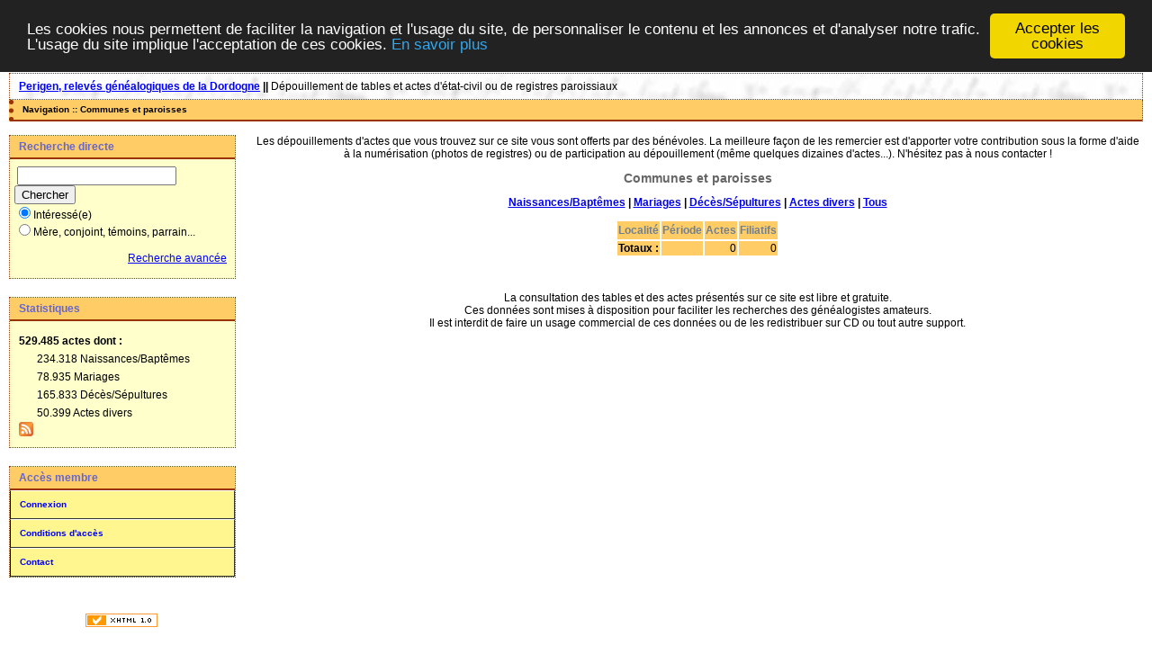

--- FILE ---
content_type: text/html; charset=UTF-8
request_url: http://perigen.fr/index.php/migrants
body_size: 2381
content:
<!DOCTYPE html PUBLIC "-//W3C//DTD XHTML 1.0 Transitional//EN" "http://www.w3.org/TR/xhtml1/DTD/xhtml1-transitional.dtd">
<html xmlns="http://www.w3.org/1999/xhtml">
<head>
<link rel="shortcut icon" href="/img/favicon.ico" type="image/x-icon" />
<link rel="stylesheet" href="/tools/css/actes.css" type="text/css" />
<link rel="stylesheet" href="/_config/actes.css" type="text/css" />
<link rel="stylesheet" href="/tools/css/actes_print.css" type="text/css"  media="print" />
<script type="text/javascript">
  		window.cookieconsent_options = {
  			"message":"Les cookies nous permettent de faciliter la navigation et l'usage du site, de personnaliser le contenu et les annonces et d'analyser notre trafic. L'usage du site implique l'acceptation de ces cookies.",
  			"dismiss":"Accepter les cookies",
  			"learnMore":"En savoir plus",
  			"link":"http://www.allaboutcookies.org/fr/",
  			"theme":"dark-top"};</script><script type="text/javascript" src="/tools/js/cookieconsent.min.js"></script><link rel="alternate" type="application/rss+xml" title="Perigen, relevés généalogiques de la Dordogne : Dépouillement d'actes de l'état-civil et des registres paroissiaux" href="/rss.php" /><title>Perigen, relevés généalogiques de la Dordogne : Dépouillement d'actes de l'état-civil et des registres paroissiaux</title>
<meta http-equiv="Content-Type" content="text/html; charset=UTF-8" />
<meta name="expires" content="never" />
<meta name="revisit-after" content="15 days" />
<meta name="robots" content="index, nofollow" />
<meta name="description" content="Généalogie, dépouillements gratuits des registres paroissiaux et d'état civil de la Dordogne Perigen, relevés généalogiques de la Dordogne : Dépouillement d'actes de l'état-civil et des registres paroissiaux" />
<meta name="keywords" content="généalogie, dépouillement, actes, tables, patronymes, BMS, NMD, commune, paroisse, Périgord, Perigord, Dordogne, Perigen, relevés généalogiques de la Dordogne : Dépouillement d'actes de l'état-civil et des registres paroissiaux" />
<meta name="generator" content="ExpoActes" />

</head>
<body id="index"  >
<div id="top" class="entete"><div class="bandeau">
<strong><a href="https://perigen.fr">Perigen, relevés généalogiques de la Dordogne</a> || </strong>
D&eacute;pouillement de tables et actes d'&eacute;tat-civil ou de registres paroissiaux
</div>

</div>
<div class="navigation">Navigation :: Communes et paroisses
</div>
<div id="col_menu">
<div class="menu_zone">
<div class="menu_titre">Recherche directe</div>
<form class="form_rech" name="recherche" method="post" action="/chercher.php">
&nbsp;<input type="text" name="achercher" />
&nbsp;<input type="submit" name="Submit" value="Chercher" />
<br /><input type="radio" name="zone" value="1" checked="checked" />Intéressé(e) 
<br /><input type="radio" name="zone" value="2" />Mère, conjoint, témoins, parrain...
<input type="hidden" name="direct" value="1" />
<input type="hidden" name="debug" value="" />
<div class="menuTexte" align="right"><dl><dd><a href="/rechavancee.php">Recherche avancée</a>&nbsp; &nbsp;</dd></dl></div></form>
</div>
<div class="menu_zone">
<div class="menu_titre">Statistiques</div>
<div class="menuTexte"><dl>
<dt><strong>529.485 actes</strong> dont :</dt>
<dd>234.318 Naissances/Baptêmes</dd>
<dd>78.935 Mariages</dd>
<dd>165.833 Décès/Sépultures</dd>
<dd>50.399 Actes divers</dd>
<dt><a href="/rss.php?type=migrants" title="Résumé de la base en RSS ()"><img src="/tools/MakeRss/feed-icon-16x16.gif" border="0" alt="Résumé de la base en RSS ()" /></a></dt>
</dl></div>
</div>
<div class="menu_zone">
<div class="menu_titre">Accès membre</div>
<div class="menuCorps"><dl>
<dt><a href="/login.php">Connexion</a></dt><!-- D => 24/12/2024 -->
<dt><a href="/acces.php">Conditions d'accès</a></dt>
<dt><a href="/form_contact.php">Contact</a></dt>
</dl></div>
</div>
<div class="pub_menu">
</div>
<div class="certificats">
<a href="http://validator.w3.org/check?uri=http://perigen.fr/index.php"><img src="/img/valid-xhtml-10.gif" alt="Site Valide XHTML 1.0" border="0" /></a></div>
</div>
<div id="col_main"><p>Les dépouillements d'actes que vous trouvez sur ce site vous sont offerts par des bénévoles. La meilleure façon de les remercier est d'apporter votre contribution sous la forme d'aide à la numérisation (photos de registres) ou de participation au dépouillement (même quelques dizaines d'actes...). N'hésitez pas à

 nous contacter !</p><h2>Communes et paroisses</h2><p><b><a href="/index.php?vue=T&amp;xtyp=N">Naissances/Baptêmes</a> | <a href="/index.php?vue=T&amp;xtyp=M">Mariages</a> | <a href="/index.php?vue=T&amp;xtyp=D">Décès/Sépultures</a> | <a href="/index.php?vue=T&amp;xtyp=V">Actes divers</a> | <a href="/index.php?vue=T&amp;xtyp=A">Tous</a></b></p><p align="center"></p><table summary="Liste des communes avec décompte des actes"><tr class="rowheader">
<th>Localité</th><th colspan="2">Période</th><th>Actes</th><th>Filiatifs</th></tr>
<tr class="rowheader">
<td align="right"><b>Totaux :</b></td><td colspan="2">  </td><td align="right"> 0</td><td align="right"> 0</td></tr>
</table>
<p>&nbsp;</p><p>La consultation des tables et des actes pr&eacute;sent&eacute;s sur ce site est libre et gratuite.<br />
Ces donn&eacute;es sont mises &agrave; disposition pour faciliter les recherches des g&eacute;n&eacute;alogistes amateurs.<br />
Il est interdit de faire un usage commercial de ces donn&eacute;es ou de les redistribuer sur CD ou tout autre support.</p></div><div id="pied_page2" class="pied_page2"><div id="totop2" class="totop2"><p class="totop2"><strong><a href="#top">Top</a></strong> &nbsp; </p></div><div id="texte_pied2" class="texte_pied2"><p class="texte_pied2"></p></div><div id="copyright2" class="copyright2"><p class="copyright2"><em><a href="https://expoactes.monrezo.be/">ExpoActes</a></em> version 3.2.4-p410 (&copy;<em> 2005-2026, ADSoft)</em></p></div></div></body>
</html>
